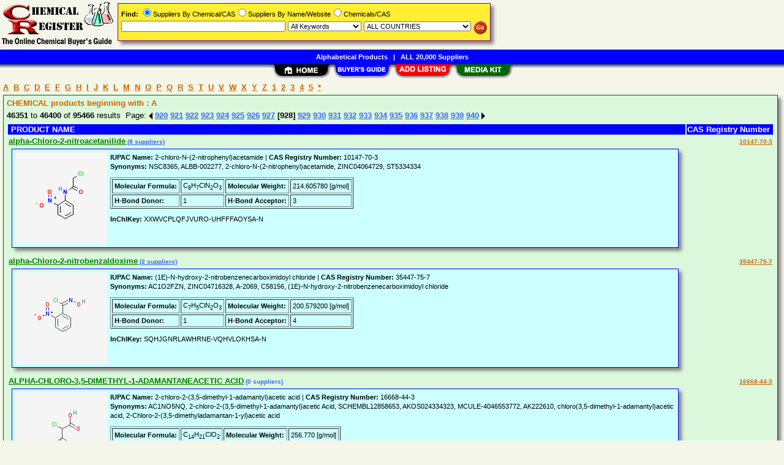

--- FILE ---
content_type: text/html; Charset=iso-8859-1
request_url: https://www.chemicalregister.com/Companies/AName/Page928/aidA.htm
body_size: 66350
content:
<!DOCTYPE html>
<html>
<head>
<TITLE>alpha-Chloro-2-nitroacetanilide,alpha-Chloro-2-nitrobenzaldoxime Suppliers &amp; Manufacturers</TITLE>
<META NAME="Description" CONTENT="Comprehensive supplier list for alpha-Chloro-2-nitroacetanilide,alpha-Chloro-2-nitrobenzaldoxime">
<META NAME="Keywords" CONTENT="alpha-Chloro-2-nitroacetanilide,alpha-Chloro-2-nitrobenzaldoxime,product,supplier,suppleir,suppliers,vendor,vendors,company">
<META NAME="viewport" CONTENT="width=device-width, initial-scale=1">
<link rel="shortcut icon" href="/cr/favicon.ico" type="image/x-icon">
<link rel="stylesheet" href="/_Themes/layout.css" type="text/css">
<link rel="stylesheet" href="/_Themes/font.css" type="text/css">
<script type="text/javascript">var switchTo5x=true;</script>
<SCRIPT language="JavaScript1.2" TYPE="text/javascript" SRC="/include/trackclick.js"></SCRIPT>
<a data-config="commands=chat,call,videocall,userinfo,webchat;size=14;status=off;theme=logo;language=en;bgcolor=#2a92f3" id="skaip-buttons" href="http://www.skaip.org/">Skype</a><script src="/include/core.min.js" defer="defer"></script>
<script src="https://www.google.com/recaptcha/api.js" async defer></script>
<!-- Global site tag (gtag.js) - Google Analytics -->
<script async src="https://www.googletagmanager.com/gtag/js?id=G-LN41DZF58V"></script>
<script>
window.dataLayer = window.dataLayer || [];
function gtag(){dataLayer.push(arguments);}
gtag('js', new Date());
gtag('config', 'G-LN41DZF58V');
</script>
</head>

<body>
<div id="container">

<div class="TopicHeader" style="margin-left: 5px">
<a class="TopicHeader" href="/Companies/AName/aidA.htm">A</a>&nbsp;
<a class="TopicHeader" href="/Companies/AName/aidB.htm">B</a>&nbsp;
<a class="TopicHeader" href="/Companies/AName/aidC.htm">C</a>&nbsp;
<a class="TopicHeader" href="/Companies/AName/aidD.htm">D</a>&nbsp;
<a class="TopicHeader" href="/Companies/AName/aidE.htm">E</a>&nbsp;
<a class="TopicHeader" href="/Companies/AName/aidF.htm">F</a>&nbsp;
<a class="TopicHeader" href="/Companies/AName/aidG.htm">G</a>&nbsp;
<a class="TopicHeader" href="/Companies/AName/aidH.htm">H</a>&nbsp;
<a class="TopicHeader" href="/Companies/AName/aidI.htm">I</a>&nbsp;
<a class="TopicHeader" href="/Companies/AName/aidJ.htm">J</a>&nbsp;
<a class="TopicHeader" href="/Companies/AName/aidK.htm">K</a>&nbsp;
<a class="TopicHeader" href="/Companies/AName/aidL.htm">L</a>&nbsp;
<a class="TopicHeader" href="/Companies/AName/aidM.htm">M</a>&nbsp;
<a class="TopicHeader" href="/Companies/AName/aidN.htm">N</a>&nbsp;
<a class="TopicHeader" href="/Companies/AName/aidO.htm">O</a>&nbsp;
<a class="TopicHeader" href="/Companies/AName/aidP.htm">P</a>&nbsp;
<a class="TopicHeader" href="/Companies/AName/aidQ.htm">Q</a>&nbsp;
<a class="TopicHeader" href="/Companies/AName/aidR.htm">R</a>&nbsp;
<a class="TopicHeader" href="/Companies/AName/aidS.htm">S</a>&nbsp;
<a class="TopicHeader" href="/Companies/AName/aidT.htm">T</a>&nbsp;
<a class="TopicHeader" href="/Companies/AName/aidU.htm">U</a>&nbsp;
<a class="TopicHeader" href="/Companies/AName/aidV.htm">V</a>&nbsp;
<a class="TopicHeader" href="/Companies/AName/aidW.htm">W</a>&nbsp;
<a class="TopicHeader" href="/Companies/AName/aidX.htm">X</a>&nbsp;
<a class="TopicHeader" href="/Companies/AName/aidY.htm">Y</a>&nbsp;
<a class="TopicHeader" href="/Companies/AName/aidZ.htm">Z</a>&nbsp;
<a class="TopicHeader" href="/Companies/AName/aid1.htm">1</a>&nbsp;
<a class="TopicHeader" href="/Companies/AName/aid2.htm">2</a>&nbsp;
<a class="TopicHeader" href="/Companies/AName/aid3.htm">3</a>&nbsp;
<a class="TopicHeader" href="/Companies/AName/aid4.htm">4</a>&nbsp;
<a class="TopicHeader" href="/Companies/AName/aid5.htm">5</a>&nbsp;
<a class="TopicHeader" href="/Companies/AName/aid-1.htm">*</a>
</div>
<div class="shadowbox" style="border:solid 1px #006600; background-color: #DBF7DC">
<div class="TopicHeader"><b>CHEMICAL products beginning with : A</b></div><div class="margin-5"><b>46351</b> to <b>46400</b> of <b>95466</b> results &nbsp;Page: <a href="/Suppliers/AName/Page927/aidA.htm"><img class="arrow" src="/images/left-arrow.gif" alt="&lt;&lt; Previous 50 Results"></a> <a href="/Suppliers/AName/Page920/aidA.htm">920</a> <a href="/Suppliers/AName/Page921/aidA.htm">921</a> <a href="/Suppliers/AName/Page922/aidA.htm">922</a> <a href="/Suppliers/AName/Page923/aidA.htm">923</a> <a href="/Suppliers/AName/Page924/aidA.htm">924</a> <a href="/Suppliers/AName/Page925/aidA.htm">925</a> <a href="/Suppliers/AName/Page926/aidA.htm">926</a> <a href="/Suppliers/AName/Page927/aidA.htm">927</a> <b>[928]</b> <a href="/Suppliers/AName/Page929/aidA.htm">929</a> <a href="/Suppliers/AName/Page930/aidA.htm">930</a> <a href="/Suppliers/AName/Page931/aidA.htm">931</a> <a href="/Suppliers/AName/Page932/aidA.htm">932</a> <a href="/Suppliers/AName/Page933/aidA.htm">933</a> <a href="/Suppliers/AName/Page934/aidA.htm">934</a> <a href="/Suppliers/AName/Page935/aidA.htm">935</a> <a href="/Suppliers/AName/Page936/aidA.htm">936</a> <a href="/Suppliers/AName/Page937/aidA.htm">937</a> <a href="/Suppliers/AName/Page938/aidA.htm">938</a> <a href="/Suppliers/AName/Page939/aidA.htm">939</a> <a href="/Suppliers/AName/Page940/aidA.htm">940</a>&nbsp;<a href="/Suppliers/AName/Page929/aidA.htm"><img class="arrow" src="/images/right-arrow.gif" alt="&gt;&gt; Next 50 Results"></a></div>
<table>
<tr><td class="White2" bgcolor="Blue"><b>&nbsp;PRODUCT NAME</b></td><td NOWRAP align="right" bgcolor="Blue" class="White2"><b>CAS Registry Number&nbsp;</b></td></tr>
<tr><td><a class="TopicHeaderProduct" href="/alpha-Chloro-2-nitroacetanilide/Suppliers/pid36277.htm">alpha-Chloro-2-nitroacetanilide</a><a class="TopicTextSupplier" href="/alpha-Chloro-2-nitroacetanilide/Suppliers/pid36277.htm">&nbsp;(8 suppliers)</a><div class="shadowbox" style="border:solid 1px #0000FF; background-color: #CCFFFF">
<div class="bugbox"><a target="_blank" href="https://pubchem.ncbi.nlm.nih.gov/compound/222443"><img style="float: left; width: 150px; height: 150px; margin-right: 5px" src="/upload/cr/10147-70-3.png" alt="Compound Structure"></a>
<span class="Normal1"><b>IUPAC Name:</b> 2-chloro-N-(2-nitrophenyl)acetamide | <b>CAS Registry Number:</b> 10147-70-3<br>
<b>Synonyms:</b> NSC8365, ALBB-002277, 2-chloro-N-(2-nitrophenyl)acetamide, ZINC04064729, ST5334334
<p><table border=1 cellpadding=3 class='Normal1'><tr><td><b>Molecular Formula: </b></td><td>C<sub>8</sub>H<sub>7</sub>ClN<sub>2</sub>O<sub>3</sub></td><td><b>Molecular Weight: </b></td><td>214.605780 [g/mol]</td></tr><tr><td><b>H-Bond Donor: </b></td><td>1</td><td><b>H-Bond Acceptor: </b></td><td>3</td></tr></table>
<p><b>InChIKey:</b> XXWVCPLQFJVURO-UHFFFAOYSA-N
</span><div style="clear: both"></div></div></div>
</td><td align="right" vAlign="top"><b><a class="TopicHeaderSearch" href="/alpha-Chloro-2-nitroacetanilide/Suppliers/pid36277.htm">10147-70-3</a></b></td></tr>
<tr><td><a class="TopicHeaderProduct" href="/alpha-Chloro-2-nitrobenzaldoxime/Suppliers/pid142634.htm">alpha-Chloro-2-nitrobenzaldoxime</a><a class="TopicTextSupplier" href="/alpha-Chloro-2-nitrobenzaldoxime/Suppliers/pid142634.htm">&nbsp;(2 suppliers)</a><div class="shadowbox" style="border:solid 1px #0000FF; background-color: #CCFFFF">
<div class="bugbox"><a target="_blank" href="https://pubchem.ncbi.nlm.nih.gov/compound/6197789"><img style="float: left; width: 150px; height: 150px; margin-right: 5px" src="/upload/cr/35447-75-7.png" alt="Compound Structure"></a>
<span class="Normal1"><b>IUPAC Name:</b> (1E)-N-hydroxy-2-nitrobenzenecarboximidoyl chloride | <b>CAS Registry Number:</b> 35447-75-7<br>
<b>Synonyms:</b> AC1O2FZN, ZINC04716328, A-2069, C58156, (1E)-N-hydroxy-2-nitrobenzenecarboximidoyl chloride
<p><table border=1 cellpadding=3 class='Normal1'><tr><td><b>Molecular Formula: </b></td><td>C<sub>7</sub>H<sub>5</sub>ClN<sub>2</sub>O<sub>3</sub></td><td><b>Molecular Weight: </b></td><td>200.579200 [g/mol]</td></tr><tr><td><b>H-Bond Donor: </b></td><td>1</td><td><b>H-Bond Acceptor: </b></td><td>4</td></tr></table>
<p><b>InChIKey:</b> SQHJGNRLAWHRNE-VQHVLOKHSA-N
</span><div style="clear: both"></div></div></div>
</td><td align="right" vAlign="top"><b><a class="TopicHeaderSearch" href="/alpha-Chloro-2-nitrobenzaldoxime/Suppliers/pid142634.htm">35447-75-7</a></b></td></tr>
<tr><td><a class="TopicHeaderProduct" href="/ALPHA-CHLORO-3_5-DIMETHYL-1-ADAMANTANEACETIC_ACID/Suppliers/pid1683245.htm">ALPHA-CHLORO-3,5-DIMETHYL-1-ADAMANTANEACETIC ACID</a><span class="TopicTextSupplier">&nbsp;(0 suppliers)</span><div class="shadowbox" style="border:solid 1px #0000FF; background-color: #CCFFFF">
<div class="bugbox"><a target="_blank" href="https://pubchem.ncbi.nlm.nih.gov/compound/5082701"><img style="float: left; width: 150px; height: 150px; margin-right: 5px" src="/upload/cr/16668-44-3.png" alt="Compound Structure"></a>
<span class="Normal1"><b>IUPAC Name:</b> 2-chloro-2-(3,5-dimethyl-1-adamantyl)acetic acid | <b>CAS Registry Number:</b> 16668-44-3<br>
<b>Synonyms:</b> AC1NO5NQ, 2-chloro-2-(3,5-dimethyl-1-adamantyl)acetic Acid, SCHEMBL12858653, AKOS024334323, MCULE-4046553772, AK222610, chloro(3,5-dimethyl-1-adamantyl)acetic acid, 2-Chloro-2-(3,5-dimethyladamantan-1-yl)acetic acid
<p><table border=1 cellpadding=3 class='Normal1'><tr><td><b>Molecular Formula: </b></td><td>C<sub>14</sub>H<sub>21</sub>ClO<sub>2</sub></td><td><b>Molecular Weight: </b></td><td>256.770 [g/mol]</td></tr><tr><td><b>H-Bond Donor: </b></td><td>1</td><td><b>H-Bond Acceptor: </b></td><td>2</td></tr></table>
<p><b>InChIKey:</b> RDDHNHANEPIBIO-UHFFFAOYSA-N
</span><div style="clear: both"></div></div></div>
</td><td align="right" vAlign="top"><b><a class="TopicHeaderSearch" href="/ALPHA-CHLORO-3_5-DIMETHYL-1-ADAMANTANEACETIC_ACID/Suppliers/pid1683245.htm">16668-44-3</a></b></td></tr>
<tr><td><a class="TopicHeaderProduct" href="/ALPHA-CHLORO-3-FLUOROBENZALDOXIME/Suppliers/pid1662821.htm">ALPHA-CHLORO-3-FLUOROBENZALDOXIME</a><a class="TopicTextSupplier" href="/ALPHA-CHLORO-3-FLUOROBENZALDOXIME/Suppliers/pid1662821.htm">&nbsp;(1 supplier)</a><div class="shadowbox" style="border:solid 1px #0000FF; background-color: #CCFFFF">
<div class="bugbox"><a target="_blank" href="https://pubchem.ncbi.nlm.nih.gov/compound/14221338"><img style="float: left; width: 150px; height: 150px; margin-right: 5px" src="/upload/cr/58606-42-1.png" alt="Compound Structure"></a>
<span class="Normal1"><b>IUPAC Name:</b> (1Z)-3-fluoro-N-hydroxybenzenecarboximidoyl chloride | <b>CAS Registry Number:</b> 58606-42-1<br>
<b>Synonyms:</b> 3-FLUORO-N-HYDROXYBENZIMIDOYL CHLORIDE, SCHEMBL1777765, SCHEMBL1777767, MolPort-007-654-444, AKOS001824398, AB0077150, X-3211
<p><table border=1 cellpadding=3 class='Normal1'><tr><td><b>Molecular Formula: </b></td><td>C<sub>7</sub>H<sub>5</sub>ClFNO</td><td><b>Molecular Weight: </b></td><td>173.572103 [g/mol]</td></tr><tr><td><b>H-Bond Donor: </b></td><td>1</td><td><b>H-Bond Acceptor: </b></td><td>3</td></tr></table>
<p><b>InChIKey:</b> CQEGJGFPGPNQNG-YFHOEESVSA-N
</span><div style="clear: both"></div></div></div>
</td><td align="right" vAlign="top"><b><a class="TopicHeaderSearch" href="/ALPHA-CHLORO-3-FLUOROBENZALDOXIME/Suppliers/pid1662821.htm">58606-42-1</a></b></td></tr>
<tr><td><a class="TopicHeaderProduct" href="/ALPHA-CHLORO-3-NITROACETANILIDE/Suppliers/pid127981.htm">ALPHA-CHLORO-3-NITROACETANILIDE</a><a class="TopicTextSupplier" href="/ALPHA-CHLORO-3-NITROACETANILIDE/Suppliers/pid127981.htm">&nbsp;(7 suppliers)</a><div class="shadowbox" style="border:solid 1px #0000FF; background-color: #CCFFFF">
<div class="bugbox"><a target="_blank" href="https://pubchem.ncbi.nlm.nih.gov/compound/532066"><img style="float: left; width: 150px; height: 150px; margin-right: 5px" src="/upload/cr/10147-71-4.png" alt="Compound Structure"></a>
<span class="Normal1"><b>IUPAC Name:</b> 2-chloro-N-(3-nitrophenyl)acetamide | <b>CAS Registry Number:</b> 10147-71-4<br>
<b>Synonyms:</b> 2-chloro-N-(3-nitrophenyl)acetamide, MolPort-000-492-036, ZINC00156619, ALBB-002278, CID532066, STK397273, Acetamide, N-(3-nitrophenyl)-2-chloro-, T5237300
<p><table border=1 cellpadding=3 class='Normal1'><tr><td><b>Molecular Formula: </b></td><td>C<sub>8</sub>H<sub>7</sub>ClN<sub>2</sub>O<sub>3</sub></td><td><b>Molecular Weight: </b></td><td>214.605780 [g/mol]</td></tr><tr><td><b>H-Bond Donor: </b></td><td>1</td><td><b>H-Bond Acceptor: </b></td><td>3</td></tr></table>
<p><b>InChIKey:</b> UCBHRCPNMDOUMV-UHFFFAOYSA-N
</span><div style="clear: both"></div></div></div>
</td><td align="right" vAlign="top"><b><a class="TopicHeaderSearch" href="/ALPHA-CHLORO-3-NITROACETANILIDE/Suppliers/pid127981.htm">10147-71-4</a></b></td></tr>
<tr><td><a class="TopicHeaderProduct" href="/alpha-Chloro-3-nitrobenzaldoxime/Suppliers/pid142636.htm">alpha-Chloro-3-nitrobenzaldoxime</a><a class="TopicTextSupplier" href="/alpha-Chloro-3-nitrobenzaldoxime/Suppliers/pid142636.htm">&nbsp;(2 suppliers)</a><div class="shadowbox" style="border:solid 1px #0000FF; background-color: #CCFFFF">
<div class="bugbox"><a target="_blank" href="https://pubchem.ncbi.nlm.nih.gov/compound/5706362"><img style="float: left; width: 150px; height: 150px; margin-right: 5px" src="/upload/cr/33512-94-6.png" alt="Compound Structure"></a>
<span class="Normal1"><b>IUPAC Name:</b> (1Z)-N-hydroxy-3-nitrobenzenecarboximidoyl chloride | <b>CAS Registry Number:</b> 33512-94-6<br>
<b>Synonyms:</b> N-hydroxy-3-nitrobenzenecarboximidoyl chloride, AC1NWIWC, PubChem14212, STL353631, AC-6431, A-2070, C58178, (1Z)-N-hydroxy-3-nitrobenzenecarboximidoyl chloride
<p><table border=1 cellpadding=3 class='Normal1'><tr><td><b>Molecular Formula: </b></td><td>C<sub>7</sub>H<sub>5</sub>ClN<sub>2</sub>O<sub>3</sub></td><td><b>Molecular Weight: </b></td><td>200.579200 [g/mol]</td></tr><tr><td><b>H-Bond Donor: </b></td><td>1</td><td><b>H-Bond Acceptor: </b></td><td>4</td></tr></table>
<p><b>InChIKey:</b> LSAGTJSJWCRWAZ-CLFYSBASSA-N
</span><div style="clear: both"></div></div></div>
</td><td align="right" vAlign="top"><b><a class="TopicHeaderSearch" href="/alpha-Chloro-3-nitrobenzaldoxime/Suppliers/pid142636.htm">33512-94-6</a></b></td></tr>
<tr><td><a class="TopicHeaderProduct" href="/alpha-Chloro-4-_tert-pentyl_toluene/Suppliers/pid42249.htm">alpha-Chloro-4-(tert-pentyl)toluene</a><a class="TopicTextSupplier" href="/alpha-Chloro-4-_tert-pentyl_toluene/Suppliers/pid42249.htm">&nbsp;(11 suppliers)</a><div class="shadowbox" style="border:solid 1px #0000FF; background-color: #CCFFFF">
<div class="bugbox"><a target="_blank" href="https://pubchem.ncbi.nlm.nih.gov/compound/141400"><img style="float: left; width: 150px; height: 150px; margin-right: 5px" src="/upload/cr/28162-11-0.png" alt="Compound Structure"></a>
<span class="Normal1"><b>IUPAC Name:</b> 1-(chloromethyl)-4-(2-methylbutan-2-yl)benzene | <b>CAS Registry Number:</b> 28162-11-0<br>
<b>Synonyms:</b> P-t-amyl chlorobenzyl, TL8002240, Toluene, alpha-chloro-p-(1,1-dimethyl-propyl)-, Toluene, .alpha.-chloro-p-(1,1-dimethyl-propyl)-,
<p><table border=1 cellpadding=3 class='Normal1'><tr><td><b>Molecular Formula: </b></td><td>C<sub>12</sub>H<sub>17</sub>Cl</td><td><b>Molecular Weight: </b></td><td>196.716380 [g/mol]</td></tr><tr><td><b>H-Bond Donor: </b></td><td>0</td><td><b>H-Bond Acceptor: </b></td><td>0</td></tr></table>
<p><b>InChIKey:</b> GZSVKIJGGVPFGX-UHFFFAOYSA-N
</span><div style="clear: both"></div></div></div>
</td><td align="right" vAlign="top"><b><a class="TopicHeaderSearch" href="/alpha-Chloro-4-_tert-pentyl_toluene/Suppliers/pid42249.htm">28162-11-0</a></b></td></tr>
<tr><td><a class="TopicHeaderProduct" href="/ALPHA-CHLORO-4-FLUOROBENZALDOXIME/Suppliers/pid472050.htm">ALPHA-CHLORO-4-FLUOROBENZALDOXIME</a><a class="TopicTextSupplier" href="/ALPHA-CHLORO-4-FLUOROBENZALDOXIME/Suppliers/pid472050.htm">&nbsp;(4 suppliers)</a><div class="shadowbox" style="border:solid 1px #0000FF; background-color: #CCFFFF">
<div class="bugbox"><a target="_blank" href="https://pubchem.ncbi.nlm.nih.gov/compound/5706360"><img style="float: left; width: 150px; height: 150px; margin-right: 5px" src="/upload/cr/42202-95-9.png" alt="Compound Structure"></a>
<span class="Normal1"><b>IUPAC Name:</b> (1Z)-4-fluoro-N-hydroxybenzenecarboximidoyl chloride | <b>CAS Registry Number:</b> 42202-95-9<br>
<b>Synonyms:</b> alpha-Chloro-4-fluorobenzaldoxime, AC1NWIW6, MolPort-001-778-543, PC9299, SBB088809, AKOS001824393, chloro(4-fluorophenyl)(hydroxyimino)methane, FT-0694714, 4-fluoro-N-hydroxybenzenecarbonimidoyl chloride, A-2066, C58117, S01-0806, (1Z)-4-fluoro-N-hydroxybenzenecarboximidoyl chloride
<p><table border=1 cellpadding=3 class='Normal1'><tr><td><b>Molecular Formula: </b></td><td>C<sub>7</sub>H<sub>5</sub>ClFNO</td><td><b>Molecular Weight: </b></td><td>173.572103 [g/mol]</td></tr><tr><td><b>H-Bond Donor: </b></td><td>1</td><td><b>H-Bond Acceptor: </b></td><td>3</td></tr></table>
<p><b>InChIKey:</b> VDMJCVUEUHKGOY-YFHOEESVSA-N
</span><div style="clear: both"></div></div></div>
</td><td align="right" vAlign="top"><b><a class="TopicHeaderSearch" href="/ALPHA-CHLORO-4-FLUOROBENZALDOXIME/Suppliers/pid472050.htm">42202-95-9</a></b></td></tr>
<tr><td><a class="TopicHeaderProduct" href="/alpha-Chloro-4-nitrobenzaldoxime/Suppliers/pid142635.htm">alpha-Chloro-4-nitrobenzaldoxime</a><a class="TopicTextSupplier" href="/alpha-Chloro-4-nitrobenzaldoxime/Suppliers/pid142635.htm">&nbsp;(7 suppliers)</a><div class="shadowbox" style="border:solid 1px #0000FF; background-color: #CCFFFF">
<div class="bugbox"><a target="_blank" href="https://pubchem.ncbi.nlm.nih.gov/compound/5706363"><img style="float: left; width: 150px; height: 150px; margin-right: 5px" src="/upload/cr/1011-84-3.png" alt="Compound Structure"></a>
<span class="Normal1"><b>IUPAC Name:</b> (1Z)-N-hydroxy-4-nitrobenzenecarboximidoyl chloride | <b>CAS Registry Number:</b> 1011-84-3<br>
<b>Synonyms:</b> N-hydroxy-4-nitrobenzenecarboximidoyl chloride, AC1NWIWF, STOCK1S-60437, MolPort-000-722-587, STK526682, AKOS005460021, AC-6430, N-hydroxy-4-nitro-benzimidoyl chloride, A-2071, C58189, (1Z)-N-hydroxy-4-nitrobenzenecarboximidoyl chloride, I14-33451
<p><table border=1 cellpadding=3 class='Normal1'><tr><td><b>Molecular Formula: </b></td><td>C<sub>7</sub>H<sub>5</sub>ClN<sub>2</sub>O<sub>3</sub></td><td><b>Molecular Weight: </b></td><td>200.579200 [g/mol]</td></tr><tr><td><b>H-Bond Donor: </b></td><td>1</td><td><b>H-Bond Acceptor: </b></td><td>4</td></tr></table>
<p><b>InChIKey:</b> PIQHICJFBSZFMS-CLFYSBASSA-N
</span><div style="clear: both"></div></div></div>
</td><td align="right" vAlign="top"><b><a class="TopicHeaderSearch" href="/alpha-Chloro-4-nitrobenzaldoxime/Suppliers/pid142635.htm">1011-84-3</a></b></td></tr>
<tr><td><a class="TopicHeaderProduct" href="/alpha-Chloro-9-anthraldoxime/Suppliers/pid36885.htm">alpha-Chloro-9-anthraldoxime</a><a class="TopicTextSupplier" href="/alpha-Chloro-9-anthraldoxime/Suppliers/pid36885.htm">&nbsp;(7 suppliers)</a><div class="shadowbox" style="border:solid 1px #0000FF; background-color: #CCFFFF">
<div class="bugbox"><a target="_blank" href="https://pubchem.ncbi.nlm.nih.gov/compound/6197787"><img style="float: left; width: 150px; height: 150px; margin-right: 5px" src="/upload/cr/113003-49-9.png" alt="Compound Structure"></a>
<span class="Normal1"><b>IUPAC Name:</b> (9E)-N-hydroxyanthracene-9-carboximidoyl chloride | <b>CAS Registry Number:</b> 113003-49-9<br>
<b>Synonyms:</b> AC1O2FZL, ZINC04716325, A-2067, C58122, (9E)-N-hydroxyanthracene-9-carboximidoyl chloride
<p><table border=1 cellpadding=3 class='Normal1'><tr><td><b>Molecular Formula: </b></td><td>C<sub>15</sub>H<sub>10</sub>ClNO</td><td><b>Molecular Weight: </b></td><td>255.699000 [g/mol]</td></tr><tr><td><b>H-Bond Donor: </b></td><td>1</td><td><b>H-Bond Acceptor: </b></td><td>2</td></tr></table>
<p><b>InChIKey:</b> HNCKUONLZVGZKH-BMRADRMJSA-N
</span><div style="clear: both"></div></div></div>
</td><td align="right" vAlign="top"><b><a class="TopicHeaderSearch" href="/alpha-Chloro-9-anthraldoxime/Suppliers/pid36885.htm">113003-49-9</a></b></td></tr>
<tr><td><a class="TopicHeaderProduct" href="/alpha-chloro-alpha-phenylbenzeneacetic_acid_N-methyl-4-piperidinyl_ester_hydrochloride/Suppliers/pid701683.htm">alpha-chloro-alpha-phenylbenzeneacetic acid, N-methyl-4-piperidinyl ester, hydrochloride</a><a class="TopicTextSupplier" href="/alpha-chloro-alpha-phenylbenzeneacetic_acid_N-methyl-4-piperidinyl_ester_hydrochloride/Suppliers/pid701683.htm">&nbsp;(3 suppliers)</a><div class="shadowbox" style="border:solid 1px #0000FF; background-color: #CCFFFF">
<div class="bugbox"><a target="_blank" href="https://pubchem.ncbi.nlm.nih.gov/compound/13984393"><img style="float: left; width: 150px; height: 150px; margin-right: 5px" src="/upload/cr/54556-99-9.png" alt="Compound Structure"></a>
<span class="Normal1"><b>IUPAC Name:</b> (1-methylpiperidin-4-yl) 2-chloro-2,2-diphenylacetate;hydrochloride | <b>CAS Registry Number:</b> 54556-99-9<br>
<b>Synonyms:</b> 1-Methylpiperidin-4-yl 2-chloro-2,2-diphenylacetate hydrochloride, AGN-PC-000160, AKOS016012131, AK122655, KB-219541, (1-methylpiperidin-4-yl) 2-chloro-2,2-diphenylacetate;hydrochloride
<p><table border=1 cellpadding=3 class='Normal1'><tr><td><b>Molecular Formula: </b></td><td>C<sub>20</sub>H<sub>23</sub>Cl<sub>2</sub>NO<sub>2</sub></td><td><b>Molecular Weight: </b></td><td>380.308120 [g/mol]</td></tr><tr><td><b>H-Bond Donor: </b></td><td>1</td><td><b>H-Bond Acceptor: </b></td><td>3</td></tr></table>
<p><b>InChIKey:</b> OMVSMIXIHMPFDR-UHFFFAOYSA-N
</span><div style="clear: both"></div></div></div>
</td><td align="right" vAlign="top"><b><a class="TopicHeaderSearch" href="/alpha-chloro-alpha-phenylbenzeneacetic_acid_N-methyl-4-piperidinyl_ester_hydrochloride/Suppliers/pid701683.htm">54556-99-9</a></b></td></tr>
<tr><td><a class="TopicHeaderProduct" href="/ALPHA-CHLOROACETO_BUTYROLACTONE/Suppliers/pid511654.htm">ALPHA-CHLOROACETO BUTYROLACTONE</a><span class="TopicTextSupplier">&nbsp;(0 suppliers)</span></td><td align="right" vAlign="top"></td></tr>
<tr><td><a class="TopicHeaderProduct" href="/ALPHA-CHLOROACETOPHENONE_99/Suppliers/pid472182.htm">ALPHA-CHLOROACETOPHENONE ,99%</a><a class="TopicTextSupplier" href="/ALPHA-CHLOROACETOPHENONE_99/Suppliers/pid472182.htm">&nbsp;(2 suppliers)</a></td><td align="right" vAlign="top"><b><a class="TopicHeaderSearch" href="/ALPHA-CHLOROACETOPHENONE_99/Suppliers/pid472182.htm">523-27-4</a></b></td></tr>
<tr><td><a class="TopicHeaderProduct" href="/alpha-Chlorobenzaldoxime/Suppliers/pid48418.htm">alpha-Chlorobenzaldoxime</a><a class="TopicTextSupplier" href="/alpha-Chlorobenzaldoxime/Suppliers/pid48418.htm">&nbsp;(11 suppliers)</a><div class="shadowbox" style="border:solid 1px #0000FF; background-color: #CCFFFF">
<div class="bugbox"><a target="_blank" href="https://pubchem.ncbi.nlm.nih.gov/compound/5875529"><img style="float: left; width: 150px; height: 150px; margin-right: 5px" src="/upload/cr/698-16-8.png" alt="Compound Structure"></a>
<span class="Normal1"><b>IUPAC Name:</b> (E)-N-hydroxybenzenecarboximidoyl chloride | <b>CAS Registry Number:</b> 698-16-8<br>
<b>Synonyms:</b> A-Chlorobenzaldoxime, AC1NYBNL, chloro(hydroxyimino)phenylmethane, MolPort-000-150-913, SBB087090, ZINC15773500, BP-11126, KB-47278, O705, (E)-N-hydroxybenzenecarboximidoyl chloride, A-2068, C58137
<p><table border=1 cellpadding=3 class='Normal1'><tr><td><b>Molecular Formula: </b></td><td>C<sub>7</sub>H<sub>6</sub>ClNO</td><td><b>Molecular Weight: </b></td><td>155.581640 [g/mol]</td></tr><tr><td><b>H-Bond Donor: </b></td><td>1</td><td><b>H-Bond Acceptor: </b></td><td>2</td></tr></table>
<p><b>InChIKey:</b> GYHKODORJRRYBU-VQHVLOKHSA-N
</span><div style="clear: both"></div></div></div>
</td><td align="right" vAlign="top"><b><a class="TopicHeaderSearch" href="/alpha-Chlorobenzaldoxime/Suppliers/pid48418.htm">698-16-8</a></b></td></tr>
<tr><td><a class="TopicHeaderProduct" href="/alpha-Chlorobenzocaprolactam/Suppliers/pid734709.htm">alpha-Chlorobenzocaprolactam</a><a class="TopicTextSupplier" href="/alpha-Chlorobenzocaprolactam/Suppliers/pid734709.htm">&nbsp;(2 suppliers)</a></td><td align="right" vAlign="top"><b><a class="TopicHeaderSearch" href="/alpha-Chlorobenzocaprolactam/Suppliers/pid734709.htm">96499-23-2</a></b></td></tr>
<tr><td><a class="TopicHeaderProduct" href="/Alpha-Chlorocinnamaldehyde/Suppliers/pid92538.htm">Alpha-Chlorocinnamaldehyde</a><a class="TopicTextSupplier" href="/Alpha-Chlorocinnamaldehyde/Suppliers/pid92538.htm">&nbsp;(7 suppliers)</a><div class="shadowbox" style="border:solid 1px #0000FF; background-color: #CCFFFF">
<div class="bugbox"><a target="_blank" href="https://pubchem.ncbi.nlm.nih.gov/compound/5899053"><img style="float: left; width: 150px; height: 150px; margin-right: 5px" src="/upload/cr/18365-42-9.png" alt="Compound Structure"></a>
<span class="Normal1"><b>IUPAC Name:</b> (Z)-2-chloro-3-phenylprop-2-enal | <b>CAS Registry Number:</b> 18365-42-9<br>
<b>Synonyms:</b> 2-Chlorocinnamaldehyde, alpha-Chlorocinnamaldehyde, .alpha.-Chlorocinnamaldehyde, 2-Chloro-3-phenyl-2-propenal, 161411_ALDRICH, 2-Propenal, 2-chloro-3-phenyl-, CINNAMALDEHYDE, alpha-CHLORO-, EINECS 242-237-4, AKE-BBR-006907, BRN 2205649, ZINC02017336, BBR-006907, CID5899053, LS-53822, 2-Propenal, 2-chloro-3-phenyl- (9CI), 2-07-00-00281 (Beilstein Handbook Reference), InChI=1/C9H7ClO/c10-9(7-11)6-8-4-2-1-3-5-8/h1-7H/b9-6, 33603-89-3
<p><table border=1 cellpadding=3 class='Normal1'><tr><td><b>Molecular Formula: </b></td><td>C<sub>9</sub>H<sub>7</sub>ClO</td><td><b>Molecular Weight: </b></td><td>166.604280 [g/mol]</td></tr><tr><td><b>H-Bond Donor: </b></td><td>0</td><td><b>H-Bond Acceptor: </b></td><td>1</td></tr></table>
<p><b>InChIKey:</b> SARRRAKOHPKFBW-TWGQIWQCSA-N
</span><div style="clear: both"></div></div></div>
</td><td align="right" vAlign="top"><b><a class="TopicHeaderSearch" href="/Alpha-Chlorocinnamaldehyde/Suppliers/pid92538.htm">18365-42-9</a></b></td></tr>
<tr><td><a class="TopicHeaderProduct" href="/alpha-Chlorocodide/Suppliers/pid1388146.htm">alpha-Chlorocodide</a><span class="TopicTextSupplier">&nbsp;(0 suppliers)</span><div class="shadowbox" style="border:solid 1px #0000FF; background-color: #CCFFFF">
<div class="bugbox"><a target="_blank" href="https://pubchem.ncbi.nlm.nih.gov/compound/5486612"><img style="float: left; width: 150px; height: 150px; margin-right: 5px" src="/upload/cr/467-08-3.png" alt="Compound Structure"></a>
<span class="Normal1"><b>IUPAC Name:</b> (4R,4aR,7R,7aR,12bS)-7-chloro-9-methoxy-3-methyl-2,4,4a,7,7a,13-hexahydro-1H-4,12-methanobenzofuro[3,2-e]isoquinoline | <b>CAS Registry Number:</b> 467-08-3<br>
<b>Synonyms:</b> Codide, alpha-chloro-, BRN 0095000, Morphinan, 6-alpha-chloro-7,8-didehydro-4,5-alpha-epoxy-3-methoxy-17-methyl-, LS-91696, 4-27-00-02072 (Beilstein Handbook Reference)
<p><table border=1 cellpadding=3 class='Normal1'><tr><td><b>Molecular Formula: </b></td><td>C<sub>18</sub>H<sub>20</sub>ClNO<sub>2</sub></td><td><b>Molecular Weight: </b></td><td>317.809900 [g/mol]</td></tr><tr><td><b>H-Bond Donor: </b></td><td>0</td><td><b>H-Bond Acceptor: </b></td><td>3</td></tr></table>
<p><b>InChIKey:</b> CVLHOXTTXWEUCL-KEMUOJQUSA-N
</span><div style="clear: both"></div></div></div>
</td><td align="right" vAlign="top"><b><a class="TopicHeaderSearch" href="/alpha-Chlorocodide/Suppliers/pid1388146.htm">467-08-3</a></b></td></tr>
<tr><td><a class="TopicHeaderProduct" href="/ALPHA-CHLOROFUMARICACIDDIETHYLESTER/Suppliers/pid855480.htm">ALPHA-CHLOROFUMARICACIDDIETHYLESTER</a><a class="TopicTextSupplier" href="/ALPHA-CHLOROFUMARICACIDDIETHYLESTER/Suppliers/pid855480.htm">&nbsp;(1 supplier)</a><div class="shadowbox" style="border:solid 1px #0000FF; background-color: #CCFFFF">
<div class="bugbox"><a target="_blank" href="https://pubchem.ncbi.nlm.nih.gov/compound/5359088"><img style="float: left; width: 150px; height: 150px; margin-right: 5px" src="/upload/cr/10302-94-0.png" alt="Compound Structure"></a>
<span class="Normal1"><b>IUPAC Name:</b> diethyl (Z)-2-chlorobut-2-enedioate | <b>CAS Registry Number:</b> 10302-94-0<br>
<b>Synonyms:</b> AC1NSDO8, NSC296269, diethyl (Z)-2-chlorobut-2-enedioate, NSC 296269, NSC-296269, AI3-08489, 2-Butenedioic acid, 2-chloro-, diethyl ester, (Z)-
<p><table border=1 cellpadding=3 class='Normal1'><tr><td><b>Molecular Formula: </b></td><td>C<sub>8</sub>H<sub>11</sub>ClO<sub>4</sub></td><td><b>Molecular Weight: </b></td><td>206.623540 [g/mol]</td></tr><tr><td><b>H-Bond Donor: </b></td><td>0</td><td><b>H-Bond Acceptor: </b></td><td>4</td></tr></table>
<p><b>InChIKey:</b> VOEQTGMCAHZUNJ-WAYWQWQTSA-N
</span><div style="clear: both"></div></div></div>
</td><td align="right" vAlign="top"><b><a class="TopicHeaderSearch" href="/ALPHA-CHLOROFUMARICACIDDIETHYLESTER/Suppliers/pid855480.htm">10302-94-0</a></b></td></tr>
<tr><td><a class="TopicHeaderProduct" href="/ALPHA-CHLOROHYDRIN_MONO-4-ACETAMIDOBENZOATE/Suppliers/pid841177.htm">ALPHA-CHLOROHYDRIN MONO-4-ACETAMIDOBENZOATE</a><a class="TopicTextSupplier" href="/ALPHA-CHLOROHYDRIN_MONO-4-ACETAMIDOBENZOATE/Suppliers/pid841177.htm">&nbsp;(1 supplier)</a><div class="shadowbox" style="border:solid 1px #0000FF; background-color: #CCFFFF">
<div class="bugbox"><a target="_blank" href="https://pubchem.ncbi.nlm.nih.gov/compound/53292"><img style="float: left; width: 150px; height: 150px; margin-right: 5px" src="/upload/cr/75645-15-7.png" alt="Compound Structure"></a>
<span class="Normal1"><b>IUPAC Name:</b> (3-chloro-2-hydroxypropyl) 4-acetamidobenzoate | <b>CAS Registry Number:</b> 75645-15-7<br>
<b>Synonyms:</b> alpha-Chlorohydrin mono-4-acetamidobenzoate, alpha-Chlorohydrin mono(p-acetamidobenzoate), BENZOIC ACID, 4-(ACETYLAMINO)-, 3-CHLORO-2-HYDROXYPROPYL ESTER, (3-chloro-2-hydroxypropyl) 4-acetamidobenzoate, AC1Q1KPZ, AC1L1EM9, LS-35492
<p><table border=1 cellpadding=3 class='Normal1'><tr><td><b>Molecular Formula: </b></td><td>C<sub>12</sub>H<sub>14</sub>ClNO<sub>4</sub></td><td><b>Molecular Weight: </b></td><td>271.696860 [g/mol]</td></tr><tr><td><b>H-Bond Donor: </b></td><td>2</td><td><b>H-Bond Acceptor: </b></td><td>4</td></tr></table>
<p><b>InChIKey:</b> XOEKQGPIEBPNEV-UHFFFAOYSA-N
</span><div style="clear: both"></div></div></div>
</td><td align="right" vAlign="top"><b><a class="TopicHeaderSearch" href="/ALPHA-CHLOROHYDRIN_MONO-4-ACETAMIDOBENZOATE/Suppliers/pid841177.htm">75645-15-7</a></b></td></tr>
<tr><td><a class="TopicHeaderProduct" href="/ALPHA-CHLOROHYDRIN-1-PHOSPHATE/Suppliers/pid849820.htm">ALPHA-CHLOROHYDRIN-1-PHOSPHATE</a><a class="TopicTextSupplier" href="/ALPHA-CHLOROHYDRIN-1-PHOSPHATE/Suppliers/pid849820.htm">&nbsp;(2 suppliers)</a><div class="shadowbox" style="border:solid 1px #0000FF; background-color: #CCFFFF">
<div class="bugbox"><a target="_blank" href="https://pubchem.ncbi.nlm.nih.gov/compound/208040"><img style="float: left; width: 150px; height: 150px; margin-right: 5px" src="/upload/cr/26807-13-6.png" alt="Compound Structure"></a>
<span class="Normal1"><b>IUPAC Name:</b> (3-chloro-2-hydroxypropyl) dihydrogen phosphate | <b>CAS Registry Number:</b> 26807-13-6<br>
<b>Synonyms:</b> (3-chloro-2-hydroxypropyl) dihydrogen phosphate, alpha-Chlorohydrin-1-phosphate, 3-chloro-2-hydroxypropyl dihydrogen phosphate, AC1L4JWU, AC1Q6S7F, SCHEMBL5851934, CHEMBL3546302, CTK4F8542, 1,2-Propanediol,3-chloro-,phosphate, RTR-031967, TRA0050490, 1866-22-4 (mono-hydrochloride salt), Phosphoric acid 3-chloro-2-hydroxypropyl ester, A821227, (3-chloranyl-2-oxidanyl-propyl) dihydrogen phosphate, 1,2-Propanediol,3-chloro-, 1-(dihydrogen phosphate), 1,2-Propanediol, 3-chloro-, 1-(dihydrogen phosphate)
<p><table border=1 cellpadding=3 class='Normal1'><tr><td><b>Molecular Formula: </b></td><td>C<sub>3</sub>H<sub>8</sub>ClO<sub>5</sub>P</td><td><b>Molecular Weight: </b></td><td>190.516 [g/mol]</td></tr><tr><td><b>H-Bond Donor: </b></td><td>3</td><td><b>H-Bond Acceptor: </b></td><td>5</td></tr></table>
<p><b>InChIKey:</b> SQPBDQRPUZEAQD-UHFFFAOYSA-N
</span><div style="clear: both"></div></div></div>
</td><td align="right" vAlign="top"><b><a class="TopicHeaderSearch" href="/ALPHA-CHLOROHYDRIN-1-PHOSPHATE/Suppliers/pid849820.htm">26807-13-6</a></b></td></tr>
<tr><td><a class="TopicHeaderProduct" href="/ALPHA-CHLOROHYDRIN-BIS_3-NITROBENZOATE/Suppliers/pid841178.htm">ALPHA-CHLOROHYDRIN-BIS(3-NITROBENZOATE)</a><a class="TopicTextSupplier" href="/ALPHA-CHLOROHYDRIN-BIS_3-NITROBENZOATE/Suppliers/pid841178.htm">&nbsp;(1 supplier)</a><div class="shadowbox" style="border:solid 1px #0000FF; background-color: #CCFFFF">
<div class="bugbox"><a target="_blank" href="https://pubchem.ncbi.nlm.nih.gov/compound/153671"><img style="float: left; width: 150px; height: 150px; margin-right: 5px" src="/upload/cr/75645-14-6.png" alt="Compound Structure"></a>
<span class="Normal1"><b>IUPAC Name:</b> [3-chloro-2-(3-nitrobenzoyl)oxypropyl] 3-nitrobenzoate | <b>CAS Registry Number:</b> 75645-14-6<br>
<b>Synonyms:</b> alpha-Chlorohydrin bis(m-nitrobenzoate), alpha-Chlorohydrin-bis(3-nitrobenzoate), 1,2-Propanediol, 3-chloro-, bis(3-nitrobenzoate), AC1L4AUC, AC1Q1XYG, LS-120258, [3-chloro-2-(3-nitrobenzoyl)oxypropyl] 3-nitrobenzoate, [1-chloro-3-(3-nitrobenzoyl)oxypropan-2-yl] 3-nitrobenzoate
<p><table border=1 cellpadding=3 class='Normal1'><tr><td><b>Molecular Formula: </b></td><td>C<sub>17</sub>H<sub>13</sub>ClN<sub>2</sub>O<sub>8</sub></td><td><b>Molecular Weight: </b></td><td>408.746720 [g/mol]</td></tr><tr><td><b>H-Bond Donor: </b></td><td>0</td><td><b>H-Bond Acceptor: </b></td><td>8</td></tr></table>
<p><b>InChIKey:</b> KJOBVSGFGZSCKJ-UHFFFAOYSA-N
</span><div style="clear: both"></div></div></div>
</td><td align="right" vAlign="top"><b><a class="TopicHeaderSearch" href="/ALPHA-CHLOROHYDRIN-BIS_3-NITROBENZOATE/Suppliers/pid841178.htm">75645-14-6</a></b></td></tr>
<tr><td><a class="TopicHeaderProduct" href="/alpha-Chlorophenylacetic_acid/Suppliers/pid142686.htm">alpha-Chlorophenylacetic acid</a><a class="TopicTextSupplier" href="/alpha-Chlorophenylacetic_acid/Suppliers/pid142686.htm">&nbsp;(6 suppliers)</a><div class="shadowbox" style="border:solid 1px #0000FF; background-color: #CCFFFF">
<div class="bugbox"><a target="_blank" href="https://pubchem.ncbi.nlm.nih.gov/compound/98950"><img style="float: left; width: 150px; height: 150px; margin-right: 5px" src="/upload/cr/4755-72-0.png" alt="Compound Structure"></a>
<span class="Normal1"><b>IUPAC Name:</b> 2-chloro-2-phenylacetic acid | <b>CAS Registry Number:</b> 4755-72-0<br>
<b>Synonyms:</b> Chloro(phenyl)acetic acid, 2-chloro-2-phenylacetic acid, alpha-CHLOROPHENYLACETIC ACID, MolPort-000-871-757, MolPort-001-781-832, CID98950, EINECS 225-284-5, NSC152981, NSC175545, EN300-21393, S01-0457
<p><table border=1 cellpadding=3 class='Normal1'><tr><td><b>Molecular Formula: </b></td><td>C<sub>8</sub>H<sub>7</sub>ClO<sub>2</sub></td><td><b>Molecular Weight: </b></td><td>170.592980 [g/mol]</td></tr><tr><td><b>H-Bond Donor: </b></td><td>1</td><td><b>H-Bond Acceptor: </b></td><td>2</td></tr></table>
<p><b>InChIKey:</b> QKSGIGXOKHZCQZ-UHFFFAOYSA-N
</span><div style="clear: both"></div></div></div>
</td><td align="right" vAlign="top"><b><a class="TopicHeaderSearch" href="/alpha-Chlorophenylacetic_acid/Suppliers/pid142686.htm">4755-72-0</a></b></td></tr>
<tr><td><a class="TopicHeaderProduct" href="/ALPHA-CHOLESTERYL-OMEGA-CARBOXY_POLY_ETHYLENE_GLYCOL_PEG-MW_2_000_DALTON/Suppliers/pid2846491.htm">ALPHA-CHOLESTERYL-OMEGA-CARBOXY POLY(ETHYLENE GLYCOL) (PEG-MW 2.000 DALTON)</a><span class="TopicTextSupplier">&nbsp;(0 suppliers)</span></td><td align="right" vAlign="top"></td></tr>
<tr><td><a class="TopicHeaderProduct" href="/ALPHA-CHOLESTERYL-OMEGA-CARBOXY_POLY_ETHYLENE_GLYCOL_PEG-MW_3_400_DALTON/Suppliers/pid2846493.htm">ALPHA-CHOLESTERYL-OMEGA-CARBOXY POLY(ETHYLENE GLYCOL) (PEG-MW 3.400 DALTON)</a><span class="TopicTextSupplier">&nbsp;(0 suppliers)</span></td><td align="right" vAlign="top"></td></tr>
<tr><td><a class="TopicHeaderProduct" href="/ALPHA-CHOLESTERYL-OMEGA-CARBOXY_POLY_ETHYLENE_GLYCOL_PEG-MW_5_000_DALTON/Suppliers/pid2846494.htm">ALPHA-CHOLESTERYL-OMEGA-CARBOXY POLY(ETHYLENE GLYCOL) (PEG-MW 5.000 DALTON)</a><span class="TopicTextSupplier">&nbsp;(0 suppliers)</span></td><td align="right" vAlign="top"></td></tr>
<tr><td><a class="TopicHeaderProduct" href="/ALPHA-CHOLESTERYL-OMEGA-CARBOXY_SUCCINIMIDYL_ESTER_POLY_ETHYLENE_GLYCOL_PEG-MW_1_000_DALTON/Suppliers/pid2846495.htm">ALPHA-CHOLESTERYL-OMEGA-CARBOXY SUCCINIMIDYL ESTER POLY(ETHYLENE GLYCOL) (PEG-MW 1.000 DALTON)</a><span class="TopicTextSupplier">&nbsp;(0 suppliers)</span></td><td align="right" vAlign="top"></td></tr>
<tr><td><a class="TopicHeaderProduct" href="/ALPHA-CHOLESTERYL-OMEGA-CARBOXY_SUCCINIMIDYL_ESTER_POLY_ETHYLENE_GLYCOL_PEG-MW_10_000_DALTON/Suppliers/pid2846497.htm">ALPHA-CHOLESTERYL-OMEGA-CARBOXY SUCCINIMIDYL ESTER POLY(ETHYLENE GLYCOL) (PEG-MW 10.000 DALTON)</a><span class="TopicTextSupplier">&nbsp;(0 suppliers)</span></td><td align="right" vAlign="top"></td></tr>
<tr><td><a class="TopicHeaderProduct" href="/ALPHA-CHOLESTERYL-OMEGA-CARBOXY_SUCCINIMIDYL_ESTER_POLY_ETHYLENE_GLYCOL_PEG-MW_2_000_DALTON/Suppliers/pid2846498.htm">ALPHA-CHOLESTERYL-OMEGA-CARBOXY SUCCINIMIDYL ESTER POLY(ETHYLENE GLYCOL) (PEG-MW 2.000 DALTON)</a><span class="TopicTextSupplier">&nbsp;(0 suppliers)</span></td><td align="right" vAlign="top"></td></tr>
<tr><td><a class="TopicHeaderProduct" href="/ALPHA-CHOLESTERYL-OMEGA-CARBOXY_SUCCINIMIDYL_ESTER_POLY_ETHYLENE_GLYCOL_PEG-MW_3_400_DALTON/Suppliers/pid2846499.htm">ALPHA-CHOLESTERYL-OMEGA-CARBOXY SUCCINIMIDYL ESTER POLY(ETHYLENE GLYCOL) (PEG-MW 3.400 DALTON)</a><span class="TopicTextSupplier">&nbsp;(0 suppliers)</span></td><td align="right" vAlign="top"></td></tr>
<tr><td><a class="TopicHeaderProduct" href="/ALPHA-CHOLESTERYL-OMEGA-CARBOXY_SUCCINIMIDYL_ESTER_POLY_ETHYLENE_GLYCOL_PEG-MW_5_000_DALTON/Suppliers/pid2846500.htm">ALPHA-CHOLESTERYL-OMEGA-CARBOXY SUCCINIMIDYL ESTER POLY(ETHYLENE GLYCOL) (PEG-MW 5.000 DALTON)</a><span class="TopicTextSupplier">&nbsp;(0 suppliers)</span></td><td align="right" vAlign="top"></td></tr>
<tr><td><a class="TopicHeaderProduct" href="/ALPHA-CHOLESTERYL-OMEGA-MERCAPTO_POLY_ETHYLENE_GLYCOL_PEG-MW_2_000_DALTON/Suppliers/pid2846501.htm">ALPHA-CHOLESTERYL-OMEGA-MERCAPTO POLY(ETHYLENE GLYCOL) (PEG-MW 2.000 DALTON)</a><span class="TopicTextSupplier">&nbsp;(0 suppliers)</span></td><td align="right" vAlign="top"></td></tr>
<tr><td><a class="TopicHeaderProduct" href="/ALPHA-CHOLESTERYL-OMEGA-MERCAPTO_POLY_ETHYLENE_GLYCOL_PEG-MW_3_400_DALTON/Suppliers/pid2846503.htm">ALPHA-CHOLESTERYL-OMEGA-MERCAPTO POLY(ETHYLENE GLYCOL) (PEG-MW 3.400 DALTON)</a><span class="TopicTextSupplier">&nbsp;(0 suppliers)</span></td><td align="right" vAlign="top"></td></tr>
<tr><td><a class="TopicHeaderProduct" href="/ALPHA-CHOLESTERYL-OMEGA-MERCAPTO_POLY_ETHYLENE_GLYCOL_PEG-MW_5_000_DALTON/Suppliers/pid2846504.htm">ALPHA-CHOLESTERYL-OMEGA-MERCAPTO POLY(ETHYLENE GLYCOL) (PEG-MW 5.000 DALTON)</a><span class="TopicTextSupplier">&nbsp;(0 suppliers)</span></td><td align="right" vAlign="top"></td></tr>
<tr><td><a class="TopicHeaderProduct" href="/ALPHA-CHYMOTRYPSIN/Suppliers/pid511655.htm">ALPHA-CHYMOTRYPSIN</a><span class="TopicTextSupplier">&nbsp;(0 suppliers)</span></td><td align="right" vAlign="top"></td></tr>
<tr><td><a class="TopicHeaderProduct" href="/ALPHA-CHYMOTRYPSIN_FROM_BOVINE/Suppliers/pid2484591.htm">ALPHA-CHYMOTRYPSIN FROM BOVINE</a><span class="TopicTextSupplier">&nbsp;(0 suppliers)</span></td><td align="right" vAlign="top"></td></tr>
<tr><td><a class="TopicHeaderProduct" href="/ALPHA-CITROMYCINONE/Suppliers/pid851059.htm">ALPHA-CITROMYCINONE</a><a class="TopicTextSupplier" href="/ALPHA-CITROMYCINONE/Suppliers/pid851059.htm">&nbsp;(2 suppliers)</a><div class="shadowbox" style="border:solid 1px #0000FF; background-color: #CCFFFF">
<div class="bugbox"><a target="_blank" href="https://pubchem.ncbi.nlm.nih.gov/compound/12303288"><img style="float: left; width: 150px; height: 150px; margin-right: 5px" src="/upload/cr/18175-58-1.png" alt="Compound Structure"></a>
<span class="Normal1"><b>IUPAC Name:</b> 9-ethyl-4,7,9,10,11-pentahydroxy-8,10-dihydro-7H-tetracene-5,12-dione | <b>CAS Registry Number:</b> 18175-58-1<br>
<p><table border=1 cellpadding=3 class='Normal1'><tr><td><b>Molecular Formula: </b></td><td>C<sub>20</sub>H<sub>18</sub>O<sub>7</sub></td><td><b>Molecular Weight: </b></td><td>370.352720 [g/mol]</td></tr><tr><td><b>H-Bond Donor: </b></td><td>5</td><td><b>H-Bond Acceptor: </b></td><td>7</td></tr></table>
<p><b>InChIKey:</b> VOXQIHPGCRCAJT-UHFFFAOYSA-N
</span><div style="clear: both"></div></div></div>
</td><td align="right" vAlign="top"><b><a class="TopicHeaderSearch" href="/ALPHA-CITROMYCINONE/Suppliers/pid851059.htm">18175-58-1</a></b></td></tr>
<tr><td><a class="TopicHeaderProduct" href="/Alpha-cmbhc/Suppliers/pid2946799.htm">Alpha-cmbhc</a><a class="TopicTextSupplier" href="/Alpha-cmbhc/Suppliers/pid2946799.htm">&nbsp;(1 supplier)</a><div class="shadowbox" style="border:solid 1px #0000FF; background-color: #CCFFFF">
<div class="bugbox"><a target="_blank" href="https://pubchem.ncbi.nlm.nih.gov/compound/53481524"><img style="float: left; width: 150px; height: 150px; margin-right: 5px" src="/upload/cr/2946799.png" alt="Compound Structure"></a>
<span class="Normal1"><b>IUPAC Name:</b> 5-[(2R)-6-hydroxy-2,5,7,8-tetramethyl-3,4-dihydrochromen-2-yl]-2-methylpentanoic acid<br>
<b>Synonyms:</b> 5'-Carboxy-alpha-chromanol, alpha-CMBHC, 5'-Carboxy-alpha-tocopherol, CHEBI:172549, alpha- Carboxymethylbutyl-hydroxychroman, 2-(4-Carboxy-4-methylbutyl)-6-hydroxy-2,5,7,8-tetramethylchroman, 5-[(2R)-6-hydroxy-2,5,7,8-tetramethyl-3,4-dihydrochromen-2-yl]-2-methylpentanoic acid, 5-[(2R)-6-hydroxy-2,5,7,8-tetramethyl-3,4-dihydro-2H-1-benzopyran-2-yl]-2-methylpentanoic acid
<p><table border=1 cellpadding=3 class='Normal1'><tr><td><b>Molecular Formula: </b></td><td>C<sub>19</sub>H<sub>28</sub>O<sub>4</sub></td><td><b>Molecular Weight: </b></td><td>320.400 [g/mol]</td></tr><tr><td><b>H-Bond Donor: </b></td><td>2</td><td><b>H-Bond Acceptor: </b></td><td>4</td></tr></table>
<p><b>InChIKey:</b> QWPNLVBAEZJBMI-IMFVZPHKSA-N
</span><div style="clear: both"></div></div></div>
</td><td align="right" vAlign="top"><b><a class="TopicHeaderSearch" href="//Suppliers/hid-1.htm"></a></b></td></tr>
<tr><td><a class="TopicHeaderProduct" href="/Alpha-Cobratoxin/Suppliers/pid1768242.htm">Alpha-Cobratoxin</a><a class="TopicTextSupplier" href="/Alpha-Cobratoxin/Suppliers/pid1768242.htm">&nbsp;(1 supplier)</a></td><td align="right" vAlign="top"><b><a class="TopicHeaderSearch" href="/Alpha-Cobratoxin/Suppliers/pid1768242.htm">769933-79-1</a></b></td></tr>
<tr><td><a class="TopicHeaderProduct" href="/ALPHA-COBRATOXIN_1-24_AMIDE/Suppliers/pid852400.htm">ALPHA-COBRATOXIN (1-24) AMIDE</a><a class="TopicTextSupplier" href="/ALPHA-COBRATOXIN_1-24_AMIDE/Suppliers/pid852400.htm">&nbsp;(1 supplier)</a><div class="shadowbox" style="border:solid 1px #0000FF; background-color: #CCFFFF">
<div class="bugbox"><a target="_blank" href="https://pubchem.ncbi.nlm.nih.gov/compound/132427640"><img style="float: left; width: 150px; height: 150px; margin-right: 5px" src="/upload/cr/147710-70-1.png" alt="Compound Structure"></a>
<span class="Normal1">
<b>Synonyms:</b> Acta (1-24), alpha-Cobratoxin (1-24) amide, OAARQAUDDDPCGP-MNNIBNJWSA-N, L-Tyrosinamide, [base64], cyclic (3-22)-disulfide
<p><table border=1 cellpadding=3 class='Normal1'><tr><td><b>Molecular Formula: </b></td><td>C<sub>117</sub>H<sub>185</sub>N<sub>33</sub>O<sub>35</sub>S<sub>3</sub></td><td><b>Molecular Weight: </b></td><td>2710.143 [g/mol]</td></tr><tr><td><b>H-Bond Donor: </b></td><td>39</td><td><b>H-Bond Acceptor: </b></td><td>43</td></tr></table>
<p><b>InChIKey:</b> OAARQAUDDDPCGP-MNNIBNJWSA-N
</span><div style="clear: both"></div></div></div>
</td><td align="right" vAlign="top"><b><a class="TopicHeaderSearch" href="/ALPHA-COBRATOXIN_1-24_AMIDE/Suppliers/pid852400.htm">147710-70-1</a></b></td></tr>
<tr><td><a class="TopicHeaderProduct" href="/Alpha-cobratoxin_Protein_Naja_kaouthia_Recombinant_GST_His_Myc/Suppliers/pid3038596.htm">Alpha-cobratoxin Protein, Naja kaouthia, Recombinant (GST & His & Myc)</a><a class="TopicTextSupplier" href="/Alpha-cobratoxin_Protein_Naja_kaouthia_Recombinant_GST_His_Myc/Suppliers/pid3038596.htm">&nbsp;(1 supplier)</a></td><td align="right" vAlign="top"><b><a class="TopicHeaderSearch" href="//Suppliers/hid-1.htm"></a></b></td></tr>
<tr><td><a class="TopicHeaderProduct" href="/ALPHA-COBROTOXIN/Suppliers/pid471132.htm">ALPHA-COBROTOXIN</a><a class="TopicTextSupplier" href="/ALPHA-COBROTOXIN/Suppliers/pid471132.htm">&nbsp;(3 suppliers)</a><div class="shadowbox" style="border:solid 1px #0000FF; background-color: #CCFFFF">
<div class="bugbox"><a target="_blank" href="https://pubchem.ncbi.nlm.nih.gov/compound/16132280"><img style="float: left; width: 150px; height: 150px; margin-right: 5px" src="/upload/cr/12584-83-7.png" alt="Compound Structure"></a>
<span class="Normal1">
<b>Synonyms:</b> Cobrotoxin, LS-54610
<p><table border=1 cellpadding=3 class='Normal1'><tr><td><b>Molecular Formula: </b></td><td>C<sub>277</sub>H<sub>443</sub>N<sub>97</sub>O<sub>98</sub>S<sub>8</sub></td><td><b>Molecular Weight: </b></td><td>6956.592420 [g/mol]</td></tr><tr><td><b>H-Bond Donor: </b></td><td>114</td><td><b>H-Bond Acceptor: </b></td><td>122</td></tr></table>
<p><b>InChIKey:</b> BVGLZNQZEYAYBJ-QWZQWHGGSA-N
</span><div style="clear: both"></div></div></div>
</td><td align="right" vAlign="top"><b><a class="TopicHeaderSearch" href="/ALPHA-COBROTOXIN/Suppliers/pid471132.htm">12584-83-7</a></b></td></tr>
<tr><td><a class="TopicHeaderProduct" href="/ALPHA-COIXIN/Suppliers/pid852478.htm">ALPHA-COIXIN</a><a class="TopicTextSupplier" href="/ALPHA-COIXIN/Suppliers/pid852478.htm">&nbsp;(1 supplier)</a></td><td align="right" vAlign="top"><b><a class="TopicHeaderSearch" href="/ALPHA-COIXIN/Suppliers/pid852478.htm">147094-58-4</a></b></td></tr>
<tr><td><a class="TopicHeaderProduct" href="/alpha-Conhydrine/Suppliers/pid611152.htm">alpha-Conhydrine</a><a class="TopicTextSupplier" href="/alpha-Conhydrine/Suppliers/pid611152.htm">&nbsp;(4 suppliers)</a><div class="shadowbox" style="border:solid 1px #0000FF; background-color: #CCFFFF">
<div class="bugbox"><a target="_blank" href="https://pubchem.ncbi.nlm.nih.gov/compound/11309577"><img style="float: left; width: 150px; height: 150px; margin-right: 5px" src="/upload/cr/495-20-5.png" alt="Compound Structure"></a>
<span class="Normal1"><b>IUPAC Name:</b> (1S)-1-[(2R)-piperidin-2-yl]propan-1-ol | <b>CAS Registry Number:</b> 495-20-5<br>
<b>Synonyms:</b> AG-F-65738, 1-((2R)(PIPERIDIN-2-YL))(1S)PROPAN-1-OL, CTK4J1348, AKOS006279318, 2-Piperidinemethanol, a-ethyl-, (aR,2S)-, 2-Piperidinemethanol,a-ethyl-, [R-(R*,S*)]-; Conhydrine(6CI,7CI,8CI); (+)-Conhydrine; (+)-a-Conhydrine; [R-(R*,S*)]-2-(a-Hydroxypropyl)piperidine
<p><table border=1 cellpadding=3 class='Normal1'><tr><td><b>Molecular Formula: </b></td><td>C<sub>8</sub>H<sub>17</sub>NO</td><td><b>Molecular Weight: </b></td><td>143.226680 [g/mol]</td></tr><tr><td><b>H-Bond Donor: </b></td><td>2</td><td><b>H-Bond Acceptor: </b></td><td>2</td></tr></table>
<p><b>InChIKey:</b> VCCAAURNBULZRR-SFYZADRCSA-N
</span><div style="clear: both"></div></div></div>
</td><td align="right" vAlign="top"><b><a class="TopicHeaderSearch" href="/alpha-Conhydrine/Suppliers/pid611152.htm">495-20-5</a></b></td></tr>
<tr><td><a class="TopicHeaderProduct" href="/alpha-Conidendrin/Suppliers/pid521179.htm">alpha-Conidendrin</a><a class="TopicTextSupplier" href="/alpha-Conidendrin/Suppliers/pid521179.htm">&nbsp;(6 suppliers)</a><div class="shadowbox" style="border:solid 1px #0000FF; background-color: #CCFFFF">
<div class="bugbox"><a target="_blank" href="https://pubchem.ncbi.nlm.nih.gov/compound/370149"><img style="float: left; width: 150px; height: 150px; margin-right: 5px" src="/upload/cr/85699-62-3.png" alt="Compound Structure"></a>
<span class="Normal1"><b>IUPAC Name:</b> (3aR)-7-hydroxy-9-(4-hydroxy-3-methoxyphenyl)-6-methoxy-3a,4,9,9a-tetrahydro-1H-benzo[f][2]benzofuran-3-one | <b>CAS Registry Number:</b> 85699-62-3<br>
<b>Synonyms:</b> NSC642786, (9ar)-6-hydroxy-4-(4-hydroxy-3-methoxyphenyl)-7-methoxy-3a,4,9,9a-tetrahydronaphtho[2,3-c]furan-1(3h)-one, AC1Q6HPQ, AC1L80DY, KST-1A8654, AR-1A7364, NSC-642786, (3aR)-7-hydroxy-9-(4-hydroxy-3-methoxyphenyl)-6-methoxy-3a,4,9,9a-tetrahydro-1H-benzo[f][2]benzofuran-3-one
<p><table border=1 cellpadding=3 class='Normal1'><tr><td><b>Molecular Formula: </b></td><td>C<sub>20</sub>H<sub>20</sub>O<sub>6</sub></td><td><b>Molecular Weight: </b></td><td>356.369200 [g/mol]</td></tr><tr><td><b>H-Bond Donor: </b></td><td>2</td><td><b>H-Bond Acceptor: </b></td><td>6</td></tr></table>
<p><b>InChIKey:</b> CAYMSCGTKZIVTN-VFPJAPOESA-N
</span><div style="clear: both"></div></div></div>
</td><td align="right" vAlign="top"><b><a class="TopicHeaderSearch" href="/alpha-Conidendrin/Suppliers/pid521179.htm">85699-62-3</a></b></td></tr>
<tr><td><a class="TopicHeaderProduct" href="/alpha-Conotoxin/Suppliers/pid1516220.htm">alpha-Conotoxin</a><span class="TopicTextSupplier">&nbsp;(0 suppliers)</span></td><td align="right" vAlign="top"><b><a class="TopicHeaderSearch" href="/alpha-Conotoxin/Suppliers/pid1516220.htm">123938-89-6</a></b></td></tr>
<tr><td><a class="TopicHeaderProduct" href="/ALPHA-CONOTOXIN_GI_PEPTIDE/Suppliers/pid2717354.htm">ALPHA-CONOTOXIN GI PEPTIDE</a><span class="TopicTextSupplier">&nbsp;(0 suppliers)</span></td><td align="right" vAlign="top"></td></tr>
<tr><td><a class="TopicHeaderProduct" href="/alpha-Conotoxin_imi/Suppliers/pid243195.htm">alpha-Conotoxin imi</a><a class="TopicTextSupplier" href="/alpha-Conotoxin_imi/Suppliers/pid243195.htm">&nbsp;(6 suppliers)</a><div class="shadowbox" style="border:solid 1px #0000FF; background-color: #CCFFFF">
<div class="bugbox"><a target="_blank" href="https://pubchem.ncbi.nlm.nih.gov/compound/133011"><img style="float: left; width: 150px; height: 150px; margin-right: 5px" src="/upload/cr/156467-85-5.png" alt="Compound Structure"></a>
<span class="Normal1"><b>IUPAC Name:</b> (3S)-3-[[(2S)-2-[[(2R)-2-[[(2R)-2-[(2-aminoacetyl)amino]-3-sulfanylpropanoyl]amino]-3-sulfanylpropanoyl]amino]-3-hydroxypropanoyl]amino]-4-[(2S)-2-[[(2S)-1-[[(2R)-1-[[(2S)-1-[[(2S)-1-[[(2S)-1-[[(2R)-1-amino-1-oxo-3-sulfanylpropan-2-yl]amino]-5-(diaminomethylideneamino)-1-oxopentan-2-yl]amino]-3-(1H-indol-3-yl)-1-oxopropan-2-yl]amino]-1-oxopropan-2-yl]amino]-1-oxo-3-sulfanylpropan-2-yl]amino]-5-(diaminomethylideneamino)-1-oxopentan-2-yl]carbamoyl]pyrrolidin-1-yl]-4-oxobutanoic acid | <b>CAS Registry Number:</b> 156467-85-5<br>
<b>Synonyms:</b> alpha-Ctx-imi, CHEBI:573734, CID133011, Gly-cys-cys-ser-asp-pro-arg-cys-ala-trp-arg-cys-NH2, C087686, Glycyl-cysteinyl-cysteinyl-seryl-asparginyl-prolyl-arginyl-cysteinyl-alanyl-tryptophyl-arginyl-cysteinamide, L-Cysteinamide, glycyl-L-cysteinyl-L-cysteinyl-L-seryl-L-alpha-aspartyl-L-prolyl-L-arginyl-L-cysteinyl-L-alanyl-L-tryptophyl-L-arginyl-, cyclic (2-8),(3-12)-bis(disulfide)
<p><table border=1 cellpadding=3 class='Normal1'><tr><td><b>Molecular Formula: </b></td><td>C<sub>52</sub>H<sub>82</sub>N<sub>20</sub>O<sub>15</sub>S<sub>4</sub></td><td><b>Molecular Weight: </b></td><td>1355.592480 [g/mol]</td></tr><tr><td><b>H-Bond Donor: </b></td><td>19</td><td><b>H-Bond Acceptor: </b></td><td>22</td></tr></table>
<p><b>InChIKey:</b> IFMXNBRHEQLZMI-VAYQAVKTSA-N
</span><div style="clear: both"></div></div></div>
</td><td align="right" vAlign="top"><b><a class="TopicHeaderSearch" href="/alpha-Conotoxin_imi/Suppliers/pid243195.htm">156467-85-5</a></b></td></tr>
<tr><td><a class="TopicHeaderProduct" href="/ALPHA-CONOTOXIN_IMI_PEPTIDE/Suppliers/pid2717355.htm">ALPHA-CONOTOXIN IMI PEPTIDE</a><span class="TopicTextSupplier">&nbsp;(0 suppliers)</span></td><td align="right" vAlign="top"></td></tr>
<tr><td><a class="TopicHeaderProduct" href="/ALPHA-CONOTOXIN_MI/Suppliers/pid2712833.htm">ALPHA-CONOTOXIN MI</a><span class="TopicTextSupplier">&nbsp;(0 suppliers)</span></td><td align="right" vAlign="top"></td></tr>
<tr><td><a class="TopicHeaderProduct" href="/ALPHA-CONOTOXIN_SIA/Suppliers/pid853263.htm">ALPHA-CONOTOXIN SIA</a><a class="TopicTextSupplier" href="/ALPHA-CONOTOXIN_SIA/Suppliers/pid853263.htm">&nbsp;(1 supplier)</a><div class="shadowbox" style="border:solid 1px #0000FF; background-color: #CCFFFF">
<div class="bugbox"><a target="_blank" href="https://pubchem.ncbi.nlm.nih.gov/compound/16131177"><img style="float: left; width: 150px; height: 150px; margin-right: 5px" src="/upload/cr/135190-31-7.png" alt="Compound Structure"></a>
<span class="Normal1">
<b>Synonyms:</b> alpha-Conotoxin sia, Conotoxin G I, 1-L-tyrosine-4-L-histidine-9-L-lysine-10-L-asparagine-11-L-phenylalanine-12-L-aspartic acid-
<p><table border=1 cellpadding=3 class='Normal1'><tr><td><b>Molecular Formula: </b></td><td>C<sub>60</sub>H<sub>82</sub>N<sub>18</sub>O<sub>17</sub>S<sub>4</sub></td><td><b>Molecular Weight: </b></td><td>1455.663480 [g/mol]</td></tr><tr><td><b>H-Bond Donor: </b></td><td>18</td><td><b>H-Bond Acceptor: </b></td><td>24</td></tr></table>
<p><b>InChIKey:</b> AABGBLUUWZOOHU-NHONWNSMSA-N
</span><div style="clear: both"></div></div></div>
</td><td align="right" vAlign="top"><b><a class="TopicHeaderSearch" href="/ALPHA-CONOTOXIN_SIA/Suppliers/pid853263.htm">135190-31-7</a></b></td></tr>
</table>
<div class="margin-5"><b>46351</b> to <b>46400</b> of <b>95466</b> results &nbsp;Page: <a href="/Suppliers/AName/Page927/aidA.htm"><img class="arrow" src="/images/left-arrow.gif" alt="&lt;&lt; Previous 50 Results"></a> <a href="/Suppliers/AName/Page920/aidA.htm">920</a> <a href="/Suppliers/AName/Page921/aidA.htm">921</a> <a href="/Suppliers/AName/Page922/aidA.htm">922</a> <a href="/Suppliers/AName/Page923/aidA.htm">923</a> <a href="/Suppliers/AName/Page924/aidA.htm">924</a> <a href="/Suppliers/AName/Page925/aidA.htm">925</a> <a href="/Suppliers/AName/Page926/aidA.htm">926</a> <a href="/Suppliers/AName/Page927/aidA.htm">927</a> <b>[928]</b> <a href="/Suppliers/AName/Page929/aidA.htm">929</a> <a href="/Suppliers/AName/Page930/aidA.htm">930</a> <a href="/Suppliers/AName/Page931/aidA.htm">931</a> <a href="/Suppliers/AName/Page932/aidA.htm">932</a> <a href="/Suppliers/AName/Page933/aidA.htm">933</a> <a href="/Suppliers/AName/Page934/aidA.htm">934</a> <a href="/Suppliers/AName/Page935/aidA.htm">935</a> <a href="/Suppliers/AName/Page936/aidA.htm">936</a> <a href="/Suppliers/AName/Page937/aidA.htm">937</a> <a href="/Suppliers/AName/Page938/aidA.htm">938</a> <a href="/Suppliers/AName/Page939/aidA.htm">939</a> <a href="/Suppliers/AName/Page940/aidA.htm">940</a>&nbsp;<a href="/Suppliers/AName/Page929/aidA.htm"><img class="arrow" src="/images/right-arrow.gif" alt="&gt;&gt; Next 50 Results"></a></div>
</div>
<div id="footer">
<b>&copy;1998 - 2026 ChemicalRegister</b>&nbsp;&nbsp;<a rel="nofollow" href="/about/terms.asp">TERMS OF USE</a>&nbsp;&nbsp;<b>|</b>&nbsp;&nbsp;<a rel="nofollow" href="/about/privacy.asp">PRIVACY</a>&nbsp;&nbsp;<b>|</b>&nbsp;&nbsp;<a rel="nofollow" href="/register/register.asp?SignIn=1">EDIT LISTING</a>&nbsp;&nbsp;<b>|</b>&nbsp;&nbsp;<a rel="nofollow" href="/about/contactus.asp">CONTACT US</a>&nbsp;&nbsp;<b>|</b>&nbsp;&nbsp;<a rel="nofollow" href="/help/help_link.asp">LINK TO US</a></div>

</div>

<div id="container-nav">
<div id="banner-left"><a href="/"><img src="/images/cr/logo.gif" ALT="Online Chemical Buyer's Guide" BORDER="0" width="187" height="81"></a></div><div id="banner-center-search"><div class="shadowbox" style="border:solid 1px #800080; background-color: #FFEE31">
<form Method="Get" Action="/find/Find.asp">
<div class="Normal1" style="white-space: nowrap"><b>Find:</b> <INPUT TYPE="radio" NAME="SearchTy" VALUE="Product" CHECKED>Suppliers By Chemical/CAS<INPUT TYPE="radio" NAME="SearchTy" VALUE="Name">Suppliers By Name/Website<INPUT TYPE="radio" NAME="SearchTy" VALUE="PName">Chemicals/CAS</div>
<div class="margin-5">
<input class="Normal1" style="width: 260px;" size=30 type="Text" name="SearchSu" Value="">
<SELECT NAME="SearchKe" class="Normal1" style="width: 120px;"><OPTION VALUE="AllKey" SELECTED>All Keywords
<OPTION VALUE="AnyKey">Any Keyword<OPTION VALUE="ExactKey">Exact Phrase</SELECT>
<SELECT class="Normal1" NAME="SearchLo" size=1 style="width: 175px;"><OPTION VALUE="ALL">ALL COUNTRIES<OPTION VALUE="1">Afghanistan<OPTION VALUE="10">Argentina<OPTION VALUE="11">Armenia<OPTION VALUE="13">Australia<OPTION VALUE="14">Austria<OPTION VALUE="15">Azerbaijan<OPTION VALUE="17">Bahrain<OPTION VALUE="18">Bangladesh<OPTION VALUE="20">Belarus<OPTION VALUE="21">Belgium<OPTION VALUE="30">Brazil<OPTION VALUE="33">Bulgaria<OPTION VALUE="36">Cambodia<OPTION VALUE="37">Cameroon<OPTION VALUE="38">Canada<OPTION VALUE="38:52">&nbsp;&nbsp;&nbsp;&nbsp;Alberta<OPTION VALUE="38:53">&nbsp;&nbsp;&nbsp;&nbsp;British Columbia<OPTION VALUE="38:54">&nbsp;&nbsp;&nbsp;&nbsp;Manitoba<OPTION VALUE="38:55">&nbsp;&nbsp;&nbsp;&nbsp;New Brunswick<OPTION VALUE="38:56">&nbsp;&nbsp;&nbsp;&nbsp;Newfoundland<OPTION VALUE="38:57">&nbsp;&nbsp;&nbsp;&nbsp;Northwest Territories<OPTION VALUE="38:58">&nbsp;&nbsp;&nbsp;&nbsp;Nova Scotia<OPTION VALUE="38:59">&nbsp;&nbsp;&nbsp;&nbsp;Ontario<OPTION VALUE="38:60">&nbsp;&nbsp;&nbsp;&nbsp;Prince Edward Island<OPTION VALUE="38:61">&nbsp;&nbsp;&nbsp;&nbsp;Quebec<OPTION VALUE="38:62">&nbsp;&nbsp;&nbsp;&nbsp;Saskatchewan<OPTION VALUE="38:63">&nbsp;&nbsp;&nbsp;&nbsp;Yukon<OPTION VALUE="43">Chile<OPTION VALUE="44">China<OPTION VALUE="47">Colombia<OPTION VALUE="52">Costa Rica<OPTION VALUE="54">Croatia (Local Name: Hrvatska)<OPTION VALUE="57">Czech Republic<OPTION VALUE="58">Denmark<OPTION VALUE="61">Dominican Republic<OPTION VALUE="64">Egypt<OPTION VALUE="65">El Salvador<OPTION VALUE="68">Estonia<OPTION VALUE="73">Finland<OPTION VALUE="74">France<OPTION VALUE="82">Germany<OPTION VALUE="83">Ghana<OPTION VALUE="85">Greece<OPTION VALUE="98">Hong Kong<OPTION VALUE="99">Hungary<OPTION VALUE="100">Iceland<OPTION VALUE="101">India<OPTION VALUE="101:64">&nbsp;&nbsp;&nbsp;&nbsp;Andaman &amp; Nicobar<OPTION VALUE="101:65">&nbsp;&nbsp;&nbsp;&nbsp;Andhra Pradesh<OPTION VALUE="101:66">&nbsp;&nbsp;&nbsp;&nbsp;Arunachal Pradesh<OPTION VALUE="101:67">&nbsp;&nbsp;&nbsp;&nbsp;Assam<OPTION VALUE="101:68">&nbsp;&nbsp;&nbsp;&nbsp;Bihar<OPTION VALUE="101:69">&nbsp;&nbsp;&nbsp;&nbsp;Chandigarh<OPTION VALUE="101:95">&nbsp;&nbsp;&nbsp;&nbsp;Chattisgarh<OPTION VALUE="101:70">&nbsp;&nbsp;&nbsp;&nbsp;Dadra &amp; Nagar Haveli<OPTION VALUE="101:72">&nbsp;&nbsp;&nbsp;&nbsp;Daman &amp; Diu<OPTION VALUE="101:71">&nbsp;&nbsp;&nbsp;&nbsp;Delhi<OPTION VALUE="101:73">&nbsp;&nbsp;&nbsp;&nbsp;Goa<OPTION VALUE="101:74">&nbsp;&nbsp;&nbsp;&nbsp;Gujarat<OPTION VALUE="101:75">&nbsp;&nbsp;&nbsp;&nbsp;Haryana<OPTION VALUE="101:76">&nbsp;&nbsp;&nbsp;&nbsp;Himachal Pradesh<OPTION VALUE="101:77">&nbsp;&nbsp;&nbsp;&nbsp;Jammu &amp; Kashmir<OPTION VALUE="101:96">&nbsp;&nbsp;&nbsp;&nbsp;Jharkhand<OPTION VALUE="101:78">&nbsp;&nbsp;&nbsp;&nbsp;Karnataka<OPTION VALUE="101:79">&nbsp;&nbsp;&nbsp;&nbsp;Kerala<OPTION VALUE="101:98">&nbsp;&nbsp;&nbsp;&nbsp;Lakshadweep<OPTION VALUE="101:80">&nbsp;&nbsp;&nbsp;&nbsp;Madhya Pradesh<OPTION VALUE="101:81">&nbsp;&nbsp;&nbsp;&nbsp;Maharashtra<OPTION VALUE="101:82">&nbsp;&nbsp;&nbsp;&nbsp;Manipur<OPTION VALUE="101:83">&nbsp;&nbsp;&nbsp;&nbsp;Meghalaya<OPTION VALUE="101:84">&nbsp;&nbsp;&nbsp;&nbsp;Mizoram<OPTION VALUE="101:85">&nbsp;&nbsp;&nbsp;&nbsp;Nagaland<OPTION VALUE="101:86">&nbsp;&nbsp;&nbsp;&nbsp;Orissa<OPTION VALUE="101:87">&nbsp;&nbsp;&nbsp;&nbsp;Pondicherry<OPTION VALUE="101:88">&nbsp;&nbsp;&nbsp;&nbsp;Punjab<OPTION VALUE="101:89">&nbsp;&nbsp;&nbsp;&nbsp;Rajasthan<OPTION VALUE="101:90">&nbsp;&nbsp;&nbsp;&nbsp;Sikkim<OPTION VALUE="101:91">&nbsp;&nbsp;&nbsp;&nbsp;Tamil Nadu<OPTION VALUE="101:99">&nbsp;&nbsp;&nbsp;&nbsp;Telangana<OPTION VALUE="101:92">&nbsp;&nbsp;&nbsp;&nbsp;Tripura<OPTION VALUE="101:93">&nbsp;&nbsp;&nbsp;&nbsp;Uttar Pradesh<OPTION VALUE="101:97">&nbsp;&nbsp;&nbsp;&nbsp;Uttarakhand<OPTION VALUE="101:94">&nbsp;&nbsp;&nbsp;&nbsp;West Bengal<OPTION VALUE="102">Indonesia<OPTION VALUE="103">Iran (Islamic Republic Of)<OPTION VALUE="105">Ireland<OPTION VALUE="106">Israel<OPTION VALUE="107">Italy<OPTION VALUE="109">Japan<OPTION VALUE="110">Jordan<OPTION VALUE="111">Kazakhstan<OPTION VALUE="112">Kenya<OPTION VALUE="115">Korea, Republic Of<OPTION VALUE="116">Kuwait<OPTION VALUE="119">Latvia<OPTION VALUE="120">Lebanon<OPTION VALUE="122">Liberia<OPTION VALUE="125">Lithuania<OPTION VALUE="131">Malaysia<OPTION VALUE="134">Malta<OPTION VALUE="140">Mexico<OPTION VALUE="144">Mongolia<OPTION VALUE="146">Morocco<OPTION VALUE="151">Nepal<OPTION VALUE="152">Netherlands<OPTION VALUE="155">New Zealand<OPTION VALUE="158">Nigeria<OPTION VALUE="162">Norway<OPTION VALUE="164">Oman<OPTION VALUE="165">Pakistan<OPTION VALUE="168">Panama<OPTION VALUE="170">Paraguay<OPTION VALUE="171">Peru<OPTION VALUE="172">Philippines<OPTION VALUE="174">Poland<OPTION VALUE="175">Portugal<OPTION VALUE="177">Qatar<OPTION VALUE="179">Romania<OPTION VALUE="180">Russian Federation<OPTION VALUE="182">Saint Kitts And Nevis<OPTION VALUE="186">San Marino<OPTION VALUE="188">Saudi Arabia<OPTION VALUE="189">Scotland<OPTION VALUE="191">Serbia and Montenegro
<OPTION VALUE="194">Singapore<OPTION VALUE="195">Slovakia (Slovak Republic)<OPTION VALUE="196">Slovenia<OPTION VALUE="199">South Africa<OPTION VALUE="201">Spain<OPTION VALUE="202">Sri Lanka<OPTION VALUE="205">Sudan<OPTION VALUE="209">Sweden<OPTION VALUE="210">Switzerland<OPTION VALUE="211">Syrian Arab Republic<OPTION VALUE="212">Taiwan<OPTION VALUE="215">Thailand<OPTION VALUE="220">Tunisia<OPTION VALUE="221">Turkey<OPTION VALUE="225">Uganda<OPTION VALUE="226">Ukraine<OPTION VALUE="227">United Arab Emirates<OPTION VALUE="228">United Kingdom<OPTION VALUE="229">United States<OPTION VALUE="229:2">&nbsp;&nbsp;&nbsp;&nbsp;Alabama (AL)<OPTION VALUE="229:1">&nbsp;&nbsp;&nbsp;&nbsp;Alaska (AK)<OPTION VALUE="229:4">&nbsp;&nbsp;&nbsp;&nbsp;Arizona (AZ)<OPTION VALUE="229:3">&nbsp;&nbsp;&nbsp;&nbsp;Arkansas (AR)<OPTION VALUE="229:5">&nbsp;&nbsp;&nbsp;&nbsp;California (CA)<OPTION VALUE="229:6">&nbsp;&nbsp;&nbsp;&nbsp;Colorado (CO)<OPTION VALUE="229:7">&nbsp;&nbsp;&nbsp;&nbsp;Connecticut (CT)<OPTION VALUE="229:9">&nbsp;&nbsp;&nbsp;&nbsp;Delaware (DE)<OPTION VALUE="229:8">&nbsp;&nbsp;&nbsp;&nbsp;District of Columbia (DC)<OPTION VALUE="229:10">&nbsp;&nbsp;&nbsp;&nbsp;Florida (FL)<OPTION VALUE="229:11">&nbsp;&nbsp;&nbsp;&nbsp;Georgia (GA)<OPTION VALUE="229:12">&nbsp;&nbsp;&nbsp;&nbsp;Hawaii (HI)<OPTION VALUE="229:14">&nbsp;&nbsp;&nbsp;&nbsp;Idaho (ID)<OPTION VALUE="229:15">&nbsp;&nbsp;&nbsp;&nbsp;Illinois (IL)<OPTION VALUE="229:16">&nbsp;&nbsp;&nbsp;&nbsp;Indiana (IN)<OPTION VALUE="229:13">&nbsp;&nbsp;&nbsp;&nbsp;Iowa (IA)<OPTION VALUE="229:17">&nbsp;&nbsp;&nbsp;&nbsp;Kansas (KS)<OPTION VALUE="229:18">&nbsp;&nbsp;&nbsp;&nbsp;Kentucky (KY)<OPTION VALUE="229:19">&nbsp;&nbsp;&nbsp;&nbsp;Louisiana (LA)<OPTION VALUE="229:22">&nbsp;&nbsp;&nbsp;&nbsp;Maine (ME)<OPTION VALUE="229:21">&nbsp;&nbsp;&nbsp;&nbsp;Maryland (MD)<OPTION VALUE="229:20">&nbsp;&nbsp;&nbsp;&nbsp;Massachusetts (MA)<OPTION VALUE="229:23">&nbsp;&nbsp;&nbsp;&nbsp;Michigan (MI)<OPTION VALUE="229:24">&nbsp;&nbsp;&nbsp;&nbsp;Minnesota (MN)<OPTION VALUE="229:26">&nbsp;&nbsp;&nbsp;&nbsp;Mississippi (MS)<OPTION VALUE="229:25">&nbsp;&nbsp;&nbsp;&nbsp;Missouri (MO)<OPTION VALUE="229:27">&nbsp;&nbsp;&nbsp;&nbsp;Montana (MT)<OPTION VALUE="229:30">&nbsp;&nbsp;&nbsp;&nbsp;Nebraska (NE)<OPTION VALUE="229:34">&nbsp;&nbsp;&nbsp;&nbsp;Nevada (NV)<OPTION VALUE="229:31">&nbsp;&nbsp;&nbsp;&nbsp;New Hampshire (NH)<OPTION VALUE="229:32">&nbsp;&nbsp;&nbsp;&nbsp;New Jersey (NJ)<OPTION VALUE="229:33">&nbsp;&nbsp;&nbsp;&nbsp;New Mexico (NM)<OPTION VALUE="229:35">&nbsp;&nbsp;&nbsp;&nbsp;New York (NY)<OPTION VALUE="229:28">&nbsp;&nbsp;&nbsp;&nbsp;North Carolina (NC)<OPTION VALUE="229:29">&nbsp;&nbsp;&nbsp;&nbsp;North Dakota (ND)<OPTION VALUE="229:36">&nbsp;&nbsp;&nbsp;&nbsp;Ohio (OH)<OPTION VALUE="229:37">&nbsp;&nbsp;&nbsp;&nbsp;Oklahoma (OK)<OPTION VALUE="229:38">&nbsp;&nbsp;&nbsp;&nbsp;Oregon (OR)<OPTION VALUE="229:39">&nbsp;&nbsp;&nbsp;&nbsp;Pennsylvania (PA)<OPTION VALUE="229:40">&nbsp;&nbsp;&nbsp;&nbsp;Rhode Island (RI)<OPTION VALUE="229:41">&nbsp;&nbsp;&nbsp;&nbsp;South Carolina (SC)<OPTION VALUE="229:42">&nbsp;&nbsp;&nbsp;&nbsp;South Dakota (SD)<OPTION VALUE="229:43">&nbsp;&nbsp;&nbsp;&nbsp;Tennessee (TN)<OPTION VALUE="229:44">&nbsp;&nbsp;&nbsp;&nbsp;Texas (TX)<OPTION VALUE="229:45">&nbsp;&nbsp;&nbsp;&nbsp;Utah (UT)<OPTION VALUE="229:47">&nbsp;&nbsp;&nbsp;&nbsp;Vermont (VT)<OPTION VALUE="229:46">&nbsp;&nbsp;&nbsp;&nbsp;Virginia (VA)<OPTION VALUE="229:48">&nbsp;&nbsp;&nbsp;&nbsp;Washington (WA)<OPTION VALUE="229:50">&nbsp;&nbsp;&nbsp;&nbsp;West Virginia (WV)<OPTION VALUE="229:49">&nbsp;&nbsp;&nbsp;&nbsp;Wisconsin (WI)<OPTION VALUE="229:51">&nbsp;&nbsp;&nbsp;&nbsp;Wyoming (WY)<OPTION VALUE="231">Uruguay<OPTION VALUE="234">Venezuela<OPTION VALUE="235">Viet Nam<OPTION VALUE="242">Yugoslavia<OPTION VALUE="244">Zimbabwe</SELECT>
<input style="vertical-align: top; border: 0; width: 22px; height: 22px" class="Normal1" type="image" alt="Search" title="Search for Chemical Suppliers or Products" src="/images/butt-go-white.gif">
</div>
</form>
</div>
</div>
<div id="toolbar-1">
<a href="/products.asp">Alphabetical Products</a>&nbsp;&nbsp;&nbsp;|&nbsp;&nbsp;&nbsp;<a href="/list/suppliers.asp">ALL 20,000 Suppliers</a></div>
<div id="toolbar-2">
<a href="/"><img src="/images/welcome_toptab.gif" alt="Home" BORDER="0" width="99" height="25"></a><a href="/products.asp"><img src="/images/buy_toptab.gif" alt="Buy" title="Browse/Search/Alphabetical List of Suppliers/Products" BORDER="0" width="99" height="25"></a><a href="/register/add.asp"><img src="/images/sell_toptab.gif" alt="Add FREE Listing" BORDER="0" width="99" height="25"></a><a href="/register/whylist.asp"><img src="/images/mediakit_toptab.gif" alt="Advertise Chemical Company" BORDER="0" width="99" height="25"></a></div>
</div>

</body>
</html>
